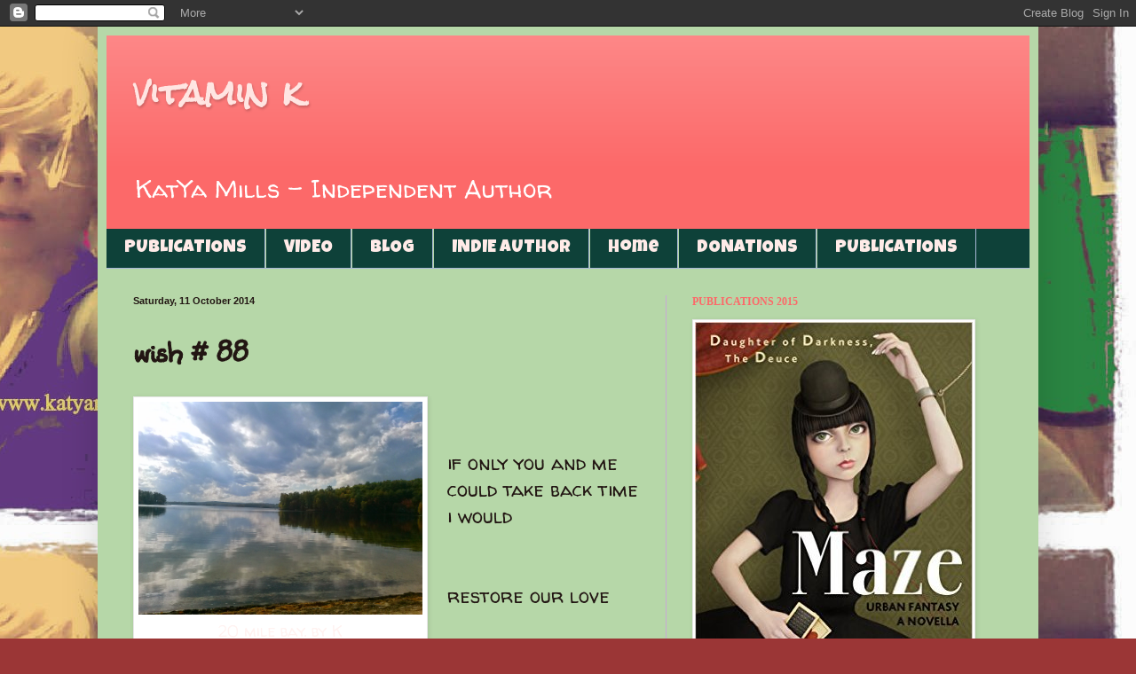

--- FILE ---
content_type: text/html; charset=UTF-8
request_url: https://www.katyamills.com/b/stats?style=WHITE_TRANSPARENT&timeRange=ALL_TIME&token=APq4FmCdyrsNUyNKkRqSeOwwl6TdTSCLcEZ6ZW6NV23ejmAAP7XIGXM1A_NNoE4IX3IC7Mfo6lppd_5tYT0qWHxG6ZwNhX8bgw
body_size: 43
content:
{"total":3031699,"sparklineOptions":{"backgroundColor":{"fillOpacity":0.1,"fill":"#ffffff"},"series":[{"areaOpacity":0.3,"color":"#fff"}]},"sparklineData":[[0,19],[1,14],[2,22],[3,29],[4,34],[5,27],[6,27],[7,19],[8,20],[9,52],[10,36],[11,48],[12,47],[13,38],[14,37],[15,33],[16,22],[17,23],[18,28],[19,38],[20,13],[21,17],[22,18],[23,28],[24,18],[25,67],[26,100],[27,46],[28,16],[29,90]],"nextTickMs":23076}